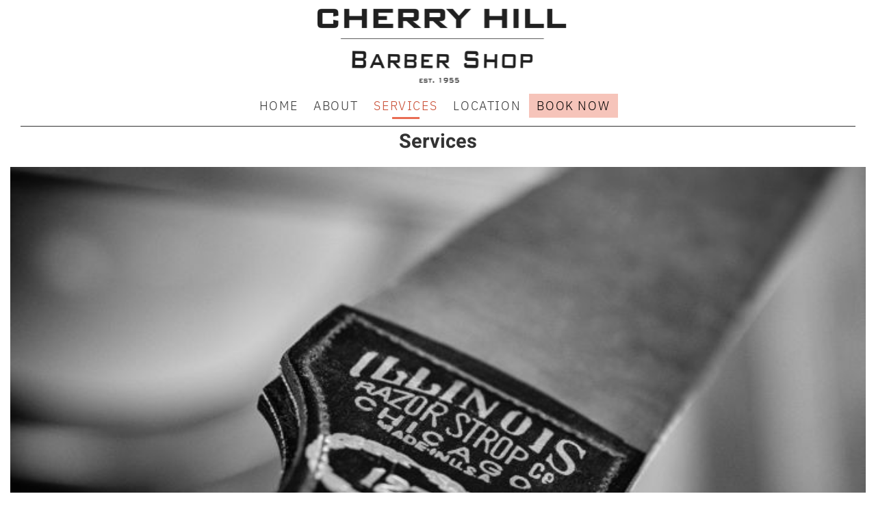

--- FILE ---
content_type: text/html; charset=utf-8
request_url: https://cherryhillbarbers.com/services
body_size: 5616
content:
<!DOCTYPE html>
<html lang="en">
<head>
		<meta name="web_author" content="Jottful Inc, hello@jottful.com" />
	<meta name="copyright" content="© IMPORTANT LEGAL MESSAGE: The code and design for this website are copyrighted by Jottful Inc. You may not copy this code or design without express written permission from Jottful. Jottful may seek legal remedies for any infringement of this copyright. The copyright for the images and text are typically held by Jottful's customer, as is indicated in the footer of each page on the website." />

	<meta name="viewport" content="width=device-width, initial-scale=1" />

	
	
	<title>Cherry Hill Barbers | Services</title>

	
			<meta property="og:title" content="Cherry Hill Barbers | Services" />
	
	
			<meta property="og:type" content="article" />
	
			<meta property="og:url" content="https://cherryhillbarbers.com/services" />
		<link rel="canonical" href="https://cherryhillbarbers.com/services" />
	
			<!-- site logo -->
		<meta property="og:image" content="https://cherryhillbarbers.com/images/469/yNfftUNHIjsubJZZUrnqq4AlnTviT6MNsvsJe7nU-600x_-trim(0,0,1148,358)-resize.png?token=57a188e5b62a9f22491f0fe34080dcb6" />
	
	
			<base href="https://cherryhillbarbers.com/" />
				<link rel="icon" href="/images/469/bYep2JOyfRlvSxyEGgezuQWyZoDGYrSSra5sunyE-32x_-resize.png?token=6106a733507e6eee85c7d47f05e33197" />
		<link rel="apple-touch-icon" sizes="152x152" href="/images/469/bYep2JOyfRlvSxyEGgezuQWyZoDGYrSSra5sunyE-152x_-resize.png?token=7d13e3a41ae981ba1c832883abceb20a" />
		<meta name="csrf-token" content="GPlLKfv0bhyH1GqTz6A2BDLYO04xYp2jfzkIaSDR" />

	
	
	
	<script src="https://cherryhillbarbers.com/build/assets/svg-inject-9qPVRxQA.js"></script>

	
									
	

	

 	



	<style>
		:root {
					 		--dark-color:  #c84a30;
		 		--dark-color-translucent:  #c84a3066;
		 		--dark-color-lighter: color-mix(in srgb, #c84a30, #fff 25%);
		 		--dark-color-darker: color-mix(in srgb, #c84a30, #000 15%);
										--light-color: #e96d54;
				--light-color-translucent: #e96d5466;
		 		--light-color-lighter: color-mix(in srgb, #e96d54, #fff 15%);
		 		--light-color-darker: color-mix(in srgb, #e96d54, #000 25%);
					}
	</style>
	<link rel="preload" as="style" href="https://cherryhillbarbers.com/build/assets/style-5FpaIDks.css" /><link rel="stylesheet" href="https://cherryhillbarbers.com/build/assets/style-5FpaIDks.css" data-navigate-track="reload" />
	
			<link rel="preload" as="style" href="https://cherryhillbarbers.com/build/assets/bootstrap-pageserver-1X4krncH.css" /><link rel="stylesheet" href="https://cherryhillbarbers.com/build/assets/bootstrap-pageserver-1X4krncH.css" data-navigate-track="reload" />	
		<style>
				@font-face {
		font-family: 'Heebo';
		font-weight: 1 700;
		font-style: normal;
		src: url('/fonts/heebo_700.woff2') format('woff2');
	}
				@font-face {
			font-family: 'Heebo';
			font-weight: 701 1000;
			src: url('/fonts/heebo_900.woff2') format('woff2');
		}
		
				@font-face {
		font-family: 'IBM Plex Sans';
		font-weight: 1 499;
		font-style: normal;
		src: url('/fonts/ibm-plex-sans_300.woff2') format('woff2');
	}
			@font-face {
			font-family: 'IBM Plex Sans';
			font-weight: 1 499;
			font-style: italic;
			src: url('/fonts/ibm-plex-sans_300italic.woff2') format('woff2');
		}
				@font-face {
			font-family: 'IBM Plex Sans';
			font-weight: 500 1000;
			src: url('/fonts/ibm-plex-sans_600.woff2') format('woff2');
		}
				@font-face {
			font-family: 'IBM Plex Sans';
			font-weight: 500 1000;
			font-style: italic;
			src: url('/fonts/ibm-plex-sans_600italic.woff2') format('woff2');
		}
	
	
			@font-face {
			font-family: 'IBM Plex Sans';
			font-weight: 400;
			src: url('/fonts/ibm-plex-sans_regular.woff2') format('woff2');
		}
	</style>


<style>
	:root {
		--headline-font-family: 'Heebo';
		--headline-weight: 700;
		--headline-font-size: max(
			1.6rem,
			min(
				4.05vw,
				1.8rem
			)
		);
		--headline-line-height: 1.2;
		--headline-text-transform: none;
		--hero-headline-font-size: clamp(
			calc( var(--headline-font-size) * 1.15 ),
			3.78vw,
			calc( var(--headline-font-size) * 1.8 )
		);

		--body-font-family: 'IBM Plex Sans';
		--body-weight: 300;
		--body-font-size: 1.13rem;
		--body-line-height: 1.65;

					--subheadline-font-family: var(--body-font-family);
			--subheadline-weight: 400;
			--subheadline-font-size: min(calc(var(--body-font-size) * 1.2), var(--headline-font-size));
			--subheadline-line-height: calc(var(--body-line-height) * 0.9);
			--subheadline-text-transform: none;
			--hero-subheadline-weight:  var(--body-weight);
			--hero-subheadline-font-size: max(
				var(--body-font-size),
				2vw,
				calc( var(--body-font-size) * 1.05 )
			);
		
					--navigation-font-family: var(--body-font-family);
			--navigation-weight: var(--body-weight);
				--navigation-text-transform: uppercase;

		--button-text-transform: uppercase;
	}
</style>


		<link rel="preload" as="style" href="https://cherryhillbarbers.com/build/assets/pageserver-BrFReOOP.css" /><link rel="stylesheet" href="https://cherryhillbarbers.com/build/assets/pageserver-BrFReOOP.css" data-navigate-track="reload" />	<link rel="preload" as="style" href="https://cherryhillbarbers.com/build/assets/serenity-BHLpyQmJ.css" /><link rel="stylesheet" href="https://cherryhillbarbers.com/build/assets/serenity-BHLpyQmJ.css" data-navigate-track="reload" />
	
	
	
	
		
	
	<script>/**/</script>

	</head>

<body
	id="top"
	>
								
		
	
	<div class="all-but-footer">

		
						
		
				
		
						
		
		

									
				
				<!-- header component -->
				<style>
	:root {
		--header-inside-vertical-space: 21px;
		--header-outside-vertical-space: 0px;

					--header-inside-vertical-space: 0px;
			/*--header-padding-block-for-light-background: 0px;*/
			--header-outside-vertical-space: 21px;
		
					--header-background-color: #ffffff;
							--header-nav-sub-background-color: #ffffff;
		
/*		*/
		
					--header-link-highlight-opacity: 0.9;
		
		--header-title-font-size: clamp(calc(var(--headline-font-size) * 0.75), 3.7vw, 3.2rem );
		--header-tagline-font-size: clamp(calc(var(--body-font-size) * 0.85), 1.4vw, var(--body-font-size));
	}
</style>

<header
	role="banner"
	class="header component center-brand"
	style="
			"
>
			<div
	class="
		site-brand
		vertical-mode
		
	"
>
			<div
			class="logo-container"
			
			>
			<a href="./" rel="home">
								<img
			class="logo" alt="Cherry Hill Barbers" height="121" width="388" loading="lazy" src="/images/469/yNfftUNHIjsubJZZUrnqq4AlnTviT6MNsvsJe7nU-_x121-resize-trim(0%2C0%2C1148%2C358).png?token=5c5cf55e7dd985127319a92452c72feb" srcset="/images/469/yNfftUNHIjsubJZZUrnqq4AlnTviT6MNsvsJe7nU-_x61-resize-trim(0%2C0%2C1148%2C358).png?token=7b90760be95e80e73e6de78a9a97f667 0.5x, /images/469/yNfftUNHIjsubJZZUrnqq4AlnTviT6MNsvsJe7nU-_x121-resize-trim(0%2C0%2C1148%2C358).png?token=5c5cf55e7dd985127319a92452c72feb 1x, /images/469/yNfftUNHIjsubJZZUrnqq4AlnTviT6MNsvsJe7nU-_x242-resize-trim(0%2C0%2C1148%2C358).png?token=4f97e252886be110ddfbb6b677a95ede 2x" 
			
		/>
			</a>
		</div>
	
	</div>
		<div class="contact-info">
	
	</div>
	</header>				
				
							
				
				<!-- navigation component -->
				<nav
	class="
		navigation
		component
		complete
		center-aligned
	"
	role="navigation"
>
		    <!-- Collapse button -->
	    <button
	    	class="nav-toggler"
	    	type="button"
	    	data-toggle="collapse"
	    	data-target="#nav-32388"
	    	aria-controls="nav-32388"
	    	aria-expanded="false"
	    	aria-label="Navigation toggle"
	    >
	    	<span class="icon-bars"></span> Menu
	   	</button>
	
    <!-- Collapsible content -->
	<div
					class="collapse"
			id="nav-32388"
			>
		<ul
			class="nav-top-level"
			role="menubar"
		>
						
								
				<li
					class="nav-top-item"
					role="none"
				>
					<a
						href="./"
						
						class="nav-top-link   "
													role="menuitem"
											>
						Home
					</a>
									</li>
				
							
								
				<li
					class="nav-top-item"
					role="none"
				>
					<a
						href="about"
						
						class="nav-top-link   "
													role="menuitem"
											>
						About
					</a>
									</li>
				
							
								
				<li
					class="nav-top-item"
					role="none"
				>
					<a
						href="services"
						
						class="nav-top-link active  "
													role="menuitem"
											>
						Services
					</a>
									</li>
				
							
								
				<li
					class="nav-top-item"
					role="none"
				>
					<a
						href="location"
						
						class="nav-top-link   "
													role="menuitem"
											>
						Location
					</a>
									</li>
				
							
								
				<li
					class="nav-top-item"
					role="none"
				>
					<a
						href="https://www.vagaro.com/lacw5f"
						
						class="nav-top-link   highlight"
													role="menuitem"
											>
						Book Now
					</a>
									</li>
				
									</ul>
	</div>
</nav>				
				
							
				
				<!-- article component -->
				<section
	class="
		article container component
		
		
	"
	id="c32389"
	style="
					"
		>
			<h1
					>Services</h1>
	
			<div class="picture-and-body">
							<div
	class="image-container  full-width  "
			style="--width-factor:1"
		>
		<img
			width="708" height="399.5" sizes="(max-width: 767px) calc(100vw - 60px), 708px" fetchpriority="high" src="/images/469/nlBlgRY0Yj2EeJ1dWpnmz94DDyggYWFKoNBXkugo-708x_-resize-trim(10%2C384%2C2755%2C1933).jpg?token=829b271cd3b08a84a5ac0f78f8793356" srcset="/images/469/nlBlgRY0Yj2EeJ1dWpnmz94DDyggYWFKoNBXkugo-354x_-resize-trim(10%2C384%2C2755%2C1933).jpg?token=514c93eaf798421dc17c6097eef69662 354w, /images/469/nlBlgRY0Yj2EeJ1dWpnmz94DDyggYWFKoNBXkugo-708x_-resize-trim(10%2C384%2C2755%2C1933).jpg?token=829b271cd3b08a84a5ac0f78f8793356 708w, /images/469/nlBlgRY0Yj2EeJ1dWpnmz94DDyggYWFKoNBXkugo-1416x_-resize-trim(10%2C384%2C2755%2C1933).jpg?token=5ee03d839dc214c0bcfe32a1c3147271 1416w" 
			
		/>

	
</div>			
			


		</div>
	</section>				
				
							
				
				<!-- article component -->
				<section
	class="
		article container component
		
		
	"
	id="c32390"
	style="
					"
		>
	
			<div class="picture-and-body">
							<div
	class="image-container  right  "
			style="--width-factor:1"
		>
		<img
			width="319" height="305.6" sizes="(max-width: 533px) calc(100vw - 60px), (max-width: 767px) calc((100vw - 60px) * .45), 319px" fetchpriority="high" src="/images/469/0TXjYKWZv8J8eYhSXYkrodBqkuxdr668zOxSqNSe-319x_-resize-trim(0%2C11%2C448%2C440).png?token=644f3a1bd8ef5ac1bc01341bce5d799e" srcset="/images/469/0TXjYKWZv8J8eYhSXYkrodBqkuxdr668zOxSqNSe-160x_-resize-trim(0%2C11%2C448%2C440).png?token=dc9087d94d84db79153eaa01bac8c0ab 160w, /images/469/0TXjYKWZv8J8eYhSXYkrodBqkuxdr668zOxSqNSe-319x_-resize-trim(0%2C11%2C448%2C440).png?token=644f3a1bd8ef5ac1bc01341bce5d799e 319w, /images/469/0TXjYKWZv8J8eYhSXYkrodBqkuxdr668zOxSqNSe-638x_-resize-trim(0%2C11%2C448%2C440).png?token=9b9b7de90fd7f5e5b336109bd26b7646 638w" 
			
		/>

	
</div>			
							<div
					class="body"
									>
					<h2>Men&#8217;s Hair</h2>
<ul>
<li>Men&#8217;s Haircut</li>
<li data-label="name">Senior Haircut</li>
<li data-label="name">Buzz Cut</li>
<li data-label="name">Men&rsquo;s Haircut &amp; Shampoo</li>
<li data-label="name">Straight Razor Head Shave</li>
<li data-label="name">Neck Shave/Line Up</li>
</ul>
<h2>Men&#8217;s Facial Care</h2>
<ul>
<li>Face Shave</li>
<li>Beard Sculpting</li>
</ul>
				</div>
			


		</div>
	</section>				
				
							
				
				<!-- article component -->
				<section
	class="
		article container component
		
		
	"
	id="c32691"
	style="
					"
		>
	
			<div class="picture-and-body">
							<div
	class="image-container  left  "
			style="--width-factor:1"
		>
		<img
			width="319" height="425.3" sizes="(max-width: 533px) calc(100vw - 60px), (max-width: 767px) calc((100vw - 60px) * .45), 319px" loading="lazy" src="/images/469/lPfwFQLPxiB1PGVJVRmm1W96bQ3DziW6tqgH7seF-319x_-resize-trim(0%2C0%2C450%2C600).jpg?token=afbd32876d25d4c9b863128f2d5eef80" srcset="/images/469/lPfwFQLPxiB1PGVJVRmm1W96bQ3DziW6tqgH7seF-160x_-resize-trim(0%2C0%2C450%2C600).jpg?token=d07d95c30e79637894198904df0a2f32 160w, /images/469/lPfwFQLPxiB1PGVJVRmm1W96bQ3DziW6tqgH7seF-319x_-resize-trim(0%2C0%2C450%2C600).jpg?token=afbd32876d25d4c9b863128f2d5eef80 319w, /images/469/lPfwFQLPxiB1PGVJVRmm1W96bQ3DziW6tqgH7seF-638x_-resize-trim(0%2C0%2C450%2C600).jpg?token=339877451ad786259c4d82cf7bc421d2 638w" 
			
		/>

	
</div>			
							<div
					class="body"
									>
					<h2>Women&#8217;s Hair/Color</h2>
<ul>
<li>Women&#8217;s Cut &amp; Style</li>
<li>Hair Color</li>
<li>Partial Hi-Lites</li>
<li>Full Head Hilites</li>
<li>Up-Do/Style</li>
</ul>
				</div>
			


		</div>
	</section>				
				
							
				
				<!-- article component -->
				<section
	class="
		article container component
		
		
	"
	id="c32690"
	style="
					"
		>
	
			<div class="picture-and-body">
							<div
	class="image-container  small-right  "
			style="--width-factor:1"
		>
		<img
			width="177" height="236" sizes="(max-width: 533px) calc((100vw - 60px) * .45), (max-width: 767px) calc((100vw - 60px) * .25), 177px" loading="lazy" src="/images/469/Yt9jen2VKYJnY3gIcjCIrcpARezCqxDqbnkBeLp0-177x_-resize-trim(0%2C0%2C3024%2C4032).jpg?token=12edcbf2283598283595a6d86ea1bc8e" srcset="/images/469/Yt9jen2VKYJnY3gIcjCIrcpARezCqxDqbnkBeLp0-89x_-resize-trim(0%2C0%2C3024%2C4032).jpg?token=5d79942b2f34341c33035a14ad5a8766 89w, /images/469/Yt9jen2VKYJnY3gIcjCIrcpARezCqxDqbnkBeLp0-177x_-resize-trim(0%2C0%2C3024%2C4032).jpg?token=12edcbf2283598283595a6d86ea1bc8e 177w, /images/469/Yt9jen2VKYJnY3gIcjCIrcpARezCqxDqbnkBeLp0-354x_-resize-trim(0%2C0%2C3024%2C4032).jpg?token=4c1857afc339dbdb80c77a17e93cc96c 354w" 
			
		/>

	
</div>			
							<div
					class="body"
									>
					<h2>Children&#8217;s Hair</h2>
<ul>
<li>Kid&#8217;s Haircut under 12<br /><br /></li>
</ul>
				</div>
			


		</div>
	</section>				
				
							
				
				<!-- article component -->
				<section
	class="
		article container component
		
		
	"
	id="c336776"
	style="
					"
		>
			<h1
					>Client Love</h1>
	
			<div class="picture-and-body">
			
							<div
					class="body"
									>
					<blockquote>
<p><em>&#8220;<strong>Never seen a place so clean! </strong>Walked in and you can smell the bleach and cleanness through our masks. I was really worried to go with both of my toddlers but Lisa and her staff were amazing. </em></p>
<p><em><strong>Quick and clean haircuts, works great with kids and did an awesome job with my husbands hair too! </strong>Really pleased with this local barber shop! While one son was getting his hair cut, my other son went by a different chair. </em></p>
<p><em><strong>A barber stopped what he was doing to go wipe down the chair so my son can sit and went back to work.</strong> Will definitely come back again!</em><em>&#8221; </em>&mdash;<strong>Linda, Baydoun</strong></p>
</blockquote>
				</div>
			


		</div>
	</section>				
				
																	</div>
					<!-- footer container -->
					<footer class="footer">
				
				
				<!-- footer component -->
				<div class="site-footer component" id="c32391">
		<div class="footer-row row">
							<div class="footer-col location-hours-col col-sm-8">
																												<div class="location-row row no-gutter">
																	<div class="location-col col-sm-6">
																					<h2>Contact</h2>
																					
										<div class="footer-location">
											<div>Cherry Hill Barbers</div>

	<div>23914 Cherry Hill</div>

	<div>Dearborn, MI 48124</div>

											<div>
		<span>Phone</span>
		<a
			href="tel:313-563-8818"
			title="dial number"
		>313-563-8818</a>
	</div>


	<div>
		<span>Email</span>
		<a
			href="mailto:cherryhillbarbershop@gmail.com"
			title="write email"
		>cherryhillbarbershop@gmail.com</a>
	</div>

																					</div>

									</div>
								
																	<div class="location-col hours-col col-sm-6">
																					<h2>Hours</h2>
																					
										<div>
							Mon:
			
												8am–6pm
									</div>
			<div>
							Tue:
			
												8am–7pm
									</div>
			<div>
							Wed:
			
												8am–6pm
									</div>
			<div>
							Thu:
			
												8am–7pm
									</div>
			<div>
							Fri:
			
												8am–6pm
									</div>
			<div>
							Sat:
			
												8am–3pm
									</div>
			<div>
							Sun:
			
							Closed
					</div>
	
			<div class="less-margin-top">Appointments preferred. Walk-in(same day) appointments available.</div>
	
	
									</div>
															</div>
															</div>
										<div class="footer-col col-sm-4">
					<h2 class="connect-header">Connect</h2>
					<div class="social-platform-icons">
			<a href="https://www.facebook.com/cherryhillbarbershop" class="social-platform-icon" title="Facebook page"><svg xmlns="http://www.w3.org/2000/svg" viewBox="0 0 448 512"><!--!Font Awesome Free 6.6.0 by @fontawesome - https://fontawesome.com License - https://fontawesome.com/license/free Copyright 2024 Fonticons, Inc.--><path d="M64 32C28.7 32 0 60.7 0 96V416c0 35.3 28.7 64 64 64h98.2V334.2H109.4V256h52.8V222.3c0-87.1 39.4-127.5 125-127.5c16.2 0 44.2 3.2 55.7 6.4V172c-6-.6-16.5-1-29.6-1c-42 0-58.2 15.9-58.2 57.2V256h83.6l-14.4 78.2H255V480H384c35.3 0 64-28.7 64-64V96c0-35.3-28.7-64-64-64H64z"/></svg></a>
			<a href="https://www.instagram.com/cherryhillbarbers/" class="social-platform-icon" title="Instagram feed"><svg xmlns="http://www.w3.org/2000/svg" viewBox="0 0 448 512"><!--!Font Awesome Free 6.6.0 by @fontawesome - https://fontawesome.com License - https://fontawesome.com/license/free Copyright 2024 Fonticons, Inc.--><path d="M224.1 141c-63.6 0-114.9 51.3-114.9 114.9s51.3 114.9 114.9 114.9S339 319.5 339 255.9 287.7 141 224.1 141zm0 189.6c-41.1 0-74.7-33.5-74.7-74.7s33.5-74.7 74.7-74.7 74.7 33.5 74.7 74.7-33.6 74.7-74.7 74.7zm146.4-194.3c0 14.9-12 26.8-26.8 26.8-14.9 0-26.8-12-26.8-26.8s12-26.8 26.8-26.8 26.8 12 26.8 26.8zm76.1 27.2c-1.7-35.9-9.9-67.7-36.2-93.9-26.2-26.2-58-34.4-93.9-36.2-37-2.1-147.9-2.1-184.9 0-35.8 1.7-67.6 9.9-93.9 36.1s-34.4 58-36.2 93.9c-2.1 37-2.1 147.9 0 184.9 1.7 35.9 9.9 67.7 36.2 93.9s58 34.4 93.9 36.2c37 2.1 147.9 2.1 184.9 0 35.9-1.7 67.7-9.9 93.9-36.2 26.2-26.2 34.4-58 36.2-93.9 2.1-37 2.1-147.8 0-184.8zM398.8 388c-7.8 19.6-22.9 34.7-42.6 42.6-29.5 11.7-99.5 9-132.1 9s-102.7 2.6-132.1-9c-19.6-7.8-34.7-22.9-42.6-42.6-11.7-29.5-9-99.5-9-132.1s-2.6-102.7 9-132.1c7.8-19.6 22.9-34.7 42.6-42.6 29.5-11.7 99.5-9 132.1-9s102.7-2.6 132.1 9c19.6 7.8 34.7 22.9 42.6 42.6 11.7 29.5 9 99.5 9 132.1s2.7 102.7-9 132.1z"/></svg></a>
		</div>
				</div>
								</div>
	</div>
				
				
			
		
		
		<div class="brand-footer">
	<div class="items">
		<span class="first-item">© 2026 Cherry Hill Barbers</span>
							<span class="later-item">
				Powered by
																								<a class="brand-logo-link" href="https://jottful.com" target="_blank"><img class="brand-logo" src="/graphics/jottful-logo-small.png" alt="Jottful" height="16" width="46" style="top:-1px; height:1.05em; width:auto;" /></a>
							</span>
							</div>
	</div>


	</footer>

    
	
						<a id="back-to-top" class="button" title="Back to top" href="#"></a>
					
	

	
	<script>
		window.page_path = 'services';
		window.show_editor_login_form = 0;
		window.edit_mode = 0;
	</script>
	<link rel="modulepreload" as="script" href="https://cherryhillbarbers.com/build/assets/bootstrap-pageserver-Cfxpr6rD.js" /><link rel="modulepreload" as="script" href="https://cherryhillbarbers.com/build/assets/collapse-B4YUoYmC.js" /><link rel="modulepreload" as="script" href="https://cherryhillbarbers.com/build/assets/jquery-Bkc9H2fb.js" /><link rel="modulepreload" as="script" href="https://cherryhillbarbers.com/build/assets/modal-IohycjEI.js" /><link rel="modulepreload" as="script" href="https://cherryhillbarbers.com/build/assets/_commonjsHelpers-CqkleIqs.js" /><script type="module" src="https://cherryhillbarbers.com/build/assets/bootstrap-pageserver-Cfxpr6rD.js" data-navigate-track="reload"></script>	<link rel="modulepreload" as="script" href="https://cherryhillbarbers.com/build/assets/pageserver--5rln1-E.js" /><link rel="modulepreload" as="script" href="https://cherryhillbarbers.com/build/assets/jquery-Bkc9H2fb.js" /><link rel="modulepreload" as="script" href="https://cherryhillbarbers.com/build/assets/js.cookie-C2b7Ongr.js" /><link rel="modulepreload" as="script" href="https://cherryhillbarbers.com/build/assets/_commonjsHelpers-CqkleIqs.js" /><script type="module" src="https://cherryhillbarbers.com/build/assets/pageserver--5rln1-E.js" data-navigate-track="reload"></script>
    
	
	
	
	
	
	
	<div id="modal" class="modal fade" role="dialog" tabindex="-1"></div>

	
	
	
								
		
	
	
</body>
</html>

--- FILE ---
content_type: text/css; charset=utf-8
request_url: https://cherryhillbarbers.com/build/assets/serenity-BHLpyQmJ.css
body_size: 1489
content:
.alert{color:#fff;background:var(--dark-color, #808080)}.alert.alert-success{background:var(--light-color, #F8F8F8)}.social-platform-icon:hover{color:var(--light-color, #808080)}.button{border:1px solid #333333;background:var(--light-color-translucent, #808080);color:#333}.button:hover{color:#000;background-color:var(--light-color-translucent, #F8F8F8)}.slick-dots li.slick-active button:before{color:var(--light-color, #808080)}.slick-dots li button:before{color:#333}.header{color:var(--header-text-color, #333);padding-block:var(--header-inside-vertical-space, 0px);margin-block:var(--header-outside-vertical-space, 0px)}.header a:not(.button,.btn,.read-more):hover{color:var(--header-link-highlight-color, var(--dark-color, #808080));opacity:var(--header-link-highlight-opacity, 1)}.header .site-brand .text-container .tagline,.header .contact-info .phone,.header .navigation{color:var(--header-text-color, #333)}.header .navigation .nav-top-level .nav-top-item .nav-top-link{color:var(--header-text-color, black)}.header .navigation .nav-top-level .nav-top-item .nav-top-link:hover,.header .navigation .nav-top-level .nav-top-item .nav-top-link.active{color:var(--header-link-highlight-color, var(--dark-color, #808080));opacity:var(--header-link-highlight-opacity, 1)}.header .navigation .nav-top-level .nav-top-item .nav-top-link.highlight{color:var(--header-link-highlight-text-color, white);background:var(--header-link-highlight-color, var(--dark-color-lighter, #808080));opacity:var(--header-link-highlight-opacity, 1)}.header .navigation .nav-top-level .nav-top-item .nav-top-link.highlight:hover,.header .navigation .nav-top-level .nav-top-item .nav-top-link.highlight.active{color:var(--header-link-highlight-text-color, white);background:var(--header-link-highlight-color, var(--dark-color-lighter, #808080));opacity:var(--header-link-highlight-opacity, .8)}.header .navigation .nav-top-level .nav-top-item .nav-sub-level{background:var(--header-nav-sub-background-color, white)}.header .navigation .nav-top-level .nav-top-item .nav-sub-level .nav-sub-item{background:none}.header .navigation .nav-top-level .nav-top-item .nav-sub-level .nav-sub-item .nav-sub-link{background:none;color:var(--header-text-color, black)}.header .navigation .nav-top-level .nav-top-item .nav-sub-level .nav-sub-item .nav-sub-link:hover,.header .navigation .nav-top-level .nav-top-item .nav-sub-level .nav-sub-item .nav-sub-link.active{background:none;-webkit-backdrop-filter:brightness(93%);backdrop-filter:brightness(93%);color:var(--header-link-highlight-color, var(--dark-color, #808080));opacity:1}.header .navigation .nav-toggler{color:var(--header-text-color, #333)}.header .navigation .nav-toggler:hover{color:var(--header-link-highlight-color, var(--dark-color, #808080))}.header{background:var(--header-background-color, none);color:var(--header-text-color, #333)}.header a:not(.button,.btn,.read-more){color:var(--header-text-color, #333)}.header a:not(.button,.btn,.read-more):hover{color:var(--header-link-highlight-color, var(--dark-color, #808080))}.header .site-brand .text-container,.header .tagline{text-transform:none}.header .navigation{text-align:right}.header .navigation:after{border-top:none}.header .navigation .nav-top-level .nav-top-item:after{color:var(--header-text-color, black)}.header.left-brand{align-items:center}.navigation{background-color:#fff;text-align:center;margin-top:.3rem}.navigation .nav-toggler{font-size:1.1rem;font-weight:600;color:#333;text-transform:uppercase}.navigation .nav-top-level .nav-top-item{line-height:1.5}.navigation .nav-top-level .nav-top-item .nav-top-link{color:#333}.navigation .nav-top-level .nav-top-item .nav-top-link.active{color:var(--dark-color, #808080)}.navigation .nav-top-level .nav-top-item .nav-top-link.active:after{content:"";display:block;margin:3px auto 0;width:2.5rem;border-top:3px solid var(--light-color, #ddd)}.navigation .nav-top-level .nav-top-item .nav-top-link:not(.active){margin-bottom:6px}.navigation .nav-top-level .nav-top-item .nav-top-link:hover{color:var(--dark-color-lighter, #808080)}.navigation .nav-top-level .nav-top-item .nav-top-link.highlight{color:#000;background:var(--light-color-translucent, rgba(248, 248, 248, .4))}.navigation .nav-top-level .nav-top-item .nav-top-link.highlight.active{margin-bottom:6px}.navigation .nav-top-level .nav-top-item .nav-top-link.highlight.active:after{display:none}.navigation .nav-top-level .nav-top-item .nav-top-link.highlight:hover{background:var(--light-color, #F8F8F8)}.navigation .nav-top-level .nav-top-item .nav-sub-level{margin-top:-2px;background:#fff}.navigation .nav-top-level .nav-top-item .nav-sub-level .nav-sub-item .nav-sub-link{color:#000}.navigation .nav-top-level .nav-top-item .nav-sub-level .nav-sub-item .nav-sub-link:hover{background:var(--light-color-translucent, rgba(248, 248, 248, .4))}.navigation:after{content:"";display:block;border-top:solid 1px #333333}@media(max-width:767px){.navigation:after{margin-top:0;border-top:none}}nav.navigation-showcase{margin:2rem 30px;width:calc(100% - 60px)}section.hero,section.slideshow{margin:2rem 30px}section.hero .superimposition .button-row .button,section.slideshow .superimposition .button-row .button{border:solid 1px #999;color:#fff;background:#0006}section.hero .superimposition .button-row .button:hover,section.slideshow .superimposition .button-row .button:hover{background:var(--light-color-translucent, rgba(248, 248, 248, .5019607843))}.body hr{border-color:#555}.article:not(.unconstrained,:has(.image-container.left-column,.image-container.right-column)) h1,.contact-form h1{padding-bottom:0}.article:not(.unconstrained,:has(.image-container.left-column,.image-container.right-column)) h1:after,.contact-form h1:after{content:"";display:block;margin:0 auto;width:100%;border-top:solid 1px #333;margin-top:.8rem}@media(max-width:767px){.article:not(.unconstrained,:has(.image-container.left-column,.image-container.right-column)) h1:after,.contact-form h1:after{margin-top:.65rem}}@media(max-width:533px){.article:not(.unconstrained,:has(.image-container.left-column,.image-container.right-column)) h1:after,.contact-form h1:after{margin-top:.5rem}}.call-to-action{border:solid 1px var(--dark-color, #808080);background:#fff;max-width:708px}@media(max-width:767px){.call-to-action{margin-inline:30px}}.call-to-action.minimal{border:none;padding-top:0;padding-bottom:0}.contact-form .field input,.contact-form .field select,.contact-form .field textarea{background-color:#0000}.contact-form .panel .panel-body{background:#0000}.footer{margin-top:20px;border-bottom:none;background:#fff}.footer .site-footer{background-color:#fff;color:#333;text-align:center}.footer .site-footer .flex{justify-content:center}.footer .site-footer p{padding-bottom:0;margin-bottom:0}.footer .site-footer hr{background-color:#fff}.footer .site-footer a:not(.btn,.button){color:inherit}.footer .site-footer a:not(.btn,.button):hover{color:var(--dark-color, inherit)}.footer .site-footer .fluid-container,.footer .site-footer .component{margin-top:0}.footer .site-footer .custom-col .images-container{justify-content:center}.footer .site-footer .custom-col .images-container .caption{color:#373737b3}.footer .brand-footer{background:#000;border-top:none}.footer:before{content:"";display:block;margin:0rem 30px 0;border-top:1px solid #333333}


--- FILE ---
content_type: application/javascript; charset=utf-8
request_url: https://cherryhillbarbers.com/build/assets/modal-IohycjEI.js
body_size: 2053
content:
import{$ as c}from"./jquery-Bkc9H2fb.js";+(function(e){var o=function(t,i){this.options=i,this.$body=e(document.body),this.$element=e(t),this.$dialog=this.$element.find(".modal-dialog"),this.$backdrop=null,this.isShown=null,this.originalBodyPad=null,this.scrollbarWidth=0,this.ignoreBackdropClick=!1,this.fixedContent=".navbar-fixed-top, .navbar-fixed-bottom",this.options.remote&&this.$element.find(".modal-content").load(this.options.remote,e.proxy(function(){this.$element.trigger("loaded.bs.modal")},this))};o.VERSION="3.4.1",o.TRANSITION_DURATION=300,o.BACKDROP_TRANSITION_DURATION=150,o.DEFAULTS={backdrop:!0,keyboard:!0,show:!0},o.prototype.toggle=function(t){return this.isShown?this.hide():this.show(t)},o.prototype.show=function(t){var i=this,s=e.Event("show.bs.modal",{relatedTarget:t});this.$element.trigger(s),!(this.isShown||s.isDefaultPrevented())&&(this.isShown=!0,this.checkScrollbar(),this.setScrollbar(),this.$body.addClass("modal-open"),this.escape(),this.resize(),this.$element.on("click.dismiss.bs.modal",'[data-dismiss="modal"]',e.proxy(this.hide,this)),this.$dialog.on("mousedown.dismiss.bs.modal",function(){i.$element.one("mouseup.dismiss.bs.modal",function(n){e(n.target).is(i.$element)&&(i.ignoreBackdropClick=!0)})}),this.backdrop(function(){var n=e.support.transition&&i.$element.hasClass("fade");i.$element.parent().length||i.$element.appendTo(i.$body),i.$element.show().scrollTop(0),i.adjustDialog(),n&&i.$element[0].offsetWidth,i.$element.addClass("in"),i.enforceFocus();var a=e.Event("shown.bs.modal",{relatedTarget:t});n?i.$dialog.one("bsTransitionEnd",function(){i.$element.trigger("focus").trigger(a)}).emulateTransitionEnd(o.TRANSITION_DURATION):i.$element.trigger("focus").trigger(a)}))},o.prototype.hide=function(t){t&&t.preventDefault(),t=e.Event("hide.bs.modal"),this.$element.trigger(t),!(!this.isShown||t.isDefaultPrevented())&&(this.isShown=!1,this.escape(),this.resize(),e(document).off("focusin.bs.modal"),this.$element.removeClass("in").off("click.dismiss.bs.modal").off("mouseup.dismiss.bs.modal"),this.$dialog.off("mousedown.dismiss.bs.modal"),e.support.transition&&this.$element.hasClass("fade")?this.$element.one("bsTransitionEnd",e.proxy(this.hideModal,this)).emulateTransitionEnd(o.TRANSITION_DURATION):this.hideModal())},o.prototype.enforceFocus=function(){e(document).off("focusin.bs.modal").on("focusin.bs.modal",e.proxy(function(t){document!==t.target&&this.$element[0]!==t.target&&!this.$element.has(t.target).length&&this.$element.trigger("focus")},this))},o.prototype.escape=function(){this.isShown&&this.options.keyboard?this.$element.on("keydown.dismiss.bs.modal",e.proxy(function(t){t.which==27&&this.hide()},this)):this.isShown||this.$element.off("keydown.dismiss.bs.modal")},o.prototype.resize=function(){this.isShown?e(window).on("resize.bs.modal",e.proxy(this.handleUpdate,this)):e(window).off("resize.bs.modal")},o.prototype.hideModal=function(){var t=this;this.$element.hide(),this.backdrop(function(){t.$body.removeClass("modal-open"),t.resetAdjustments(),t.resetScrollbar(),t.$element.trigger("hidden.bs.modal")})},o.prototype.removeBackdrop=function(){this.$backdrop&&this.$backdrop.remove(),this.$backdrop=null},o.prototype.backdrop=function(t){var i=this,s=this.$element.hasClass("fade")?"fade":"";if(this.isShown&&this.options.backdrop){var n=e.support.transition&&s;if(this.$backdrop=e(document.createElement("div")).addClass("modal-backdrop "+s).appendTo(this.$body),this.$element.on("click.dismiss.bs.modal",e.proxy(function(d){if(this.ignoreBackdropClick){this.ignoreBackdropClick=!1;return}d.target===d.currentTarget&&(this.options.backdrop=="static"?this.$element[0].focus():this.hide())},this)),n&&this.$backdrop[0].offsetWidth,this.$backdrop.addClass("in"),!t)return;n?this.$backdrop.one("bsTransitionEnd",t).emulateTransitionEnd(o.BACKDROP_TRANSITION_DURATION):t()}else if(!this.isShown&&this.$backdrop){this.$backdrop.removeClass("in");var a=function(){i.removeBackdrop(),t&&t()};e.support.transition&&this.$element.hasClass("fade")?this.$backdrop.one("bsTransitionEnd",a).emulateTransitionEnd(o.BACKDROP_TRANSITION_DURATION):a()}else t&&t()},o.prototype.handleUpdate=function(){this.adjustDialog()},o.prototype.adjustDialog=function(){var t=this.$element[0].scrollHeight>document.documentElement.clientHeight;this.$element.css({paddingLeft:!this.bodyIsOverflowing&&t?this.scrollbarWidth:"",paddingRight:this.bodyIsOverflowing&&!t?this.scrollbarWidth:""})},o.prototype.resetAdjustments=function(){this.$element.css({paddingLeft:"",paddingRight:""})},o.prototype.checkScrollbar=function(){var t=window.innerWidth;if(!t){var i=document.documentElement.getBoundingClientRect();t=i.right-Math.abs(i.left)}this.bodyIsOverflowing=document.body.clientWidth<t,this.scrollbarWidth=this.measureScrollbar()},o.prototype.setScrollbar=function(){var t=parseInt(this.$body.css("padding-right")||0,10);this.originalBodyPad=document.body.style.paddingRight||"";var i=this.scrollbarWidth;this.bodyIsOverflowing&&(this.$body.css("padding-right",t+i),e(this.fixedContent).each(function(s,n){var a=n.style.paddingRight,d=e(n).css("padding-right");e(n).data("padding-right",a).css("padding-right",parseFloat(d)+i+"px")}))},o.prototype.resetScrollbar=function(){this.$body.css("padding-right",this.originalBodyPad),e(this.fixedContent).each(function(t,i){var s=e(i).data("padding-right");e(i).removeData("padding-right"),i.style.paddingRight=s||""})},o.prototype.measureScrollbar=function(){var t=document.createElement("div");t.className="modal-scrollbar-measure",this.$body.append(t);var i=t.offsetWidth-t.clientWidth;return this.$body[0].removeChild(t),i};function r(t,i){return this.each(function(){var s=e(this),n=s.data("bs.modal"),a=e.extend({},o.DEFAULTS,s.data(),typeof t=="object"&&t);n||s.data("bs.modal",n=new o(this,a)),typeof t=="string"?n[t](i):a.show&&n.show(i)})}var h=e.fn.modal;e.fn.modal=r,e.fn.modal.Constructor=o,e.fn.modal.noConflict=function(){return e.fn.modal=h,this},e(document).on("click.bs.modal.data-api",'[data-toggle="modal"]',function(t){var i=e(this),s=i.attr("href"),n=i.attr("data-target")||s&&s.replace(/.*(?=#[^\s]+$)/,""),a=e(document).find(n),d=a.data("bs.modal")?"toggle":e.extend({remote:!/#/.test(s)&&s},a.data(),i.data());i.is("a")&&t.preventDefault(),a.one("show.bs.modal",function(l){l.isDefaultPrevented()||a.one("hidden.bs.modal",function(){i.is(":visible")&&i.trigger("focus")})}),r.call(a,d,this)})})(c);


--- FILE ---
content_type: application/javascript; charset=utf-8
request_url: https://cherryhillbarbers.com/build/assets/collapse-B4YUoYmC.js
body_size: 1935
content:
import{$ as u}from"./jquery-Bkc9H2fb.js";+(function(t){var o=".dropdown-backdrop",d='[data-toggle="dropdown"]',l=function(e){t(e).on("click.bs.dropdown",this.toggle)};l.VERSION="3.4.1";function c(e){var i=e.attr("data-target");i||(i=e.attr("href"),i=i&&/#[A-Za-z]/.test(i)&&i.replace(/.*(?=#[^\s]*$)/,""));var s=i!=="#"?t(document).find(i):null;return s&&s.length?s:e.parent()}function a(e){e&&e.which===3||(t(o).remove(),t(d).each(function(){var i=t(this),s=c(i),p={relatedTarget:this};s.hasClass("open")&&(e&&e.type=="click"&&/input|textarea/i.test(e.target.tagName)&&t.contains(s[0],e.target)||(s.trigger(e=t.Event("hide.bs.dropdown",p)),!e.isDefaultPrevented()&&(i.attr("aria-expanded","false"),s.removeClass("open").trigger(t.Event("hidden.bs.dropdown",p)))))}))}l.prototype.toggle=function(e){var i=t(this);if(!i.is(".disabled, :disabled")){var s=c(i),p=s.hasClass("open");if(a(),!p){"ontouchstart"in document.documentElement&&!s.closest(".navbar-nav").length&&t(document.createElement("div")).addClass("dropdown-backdrop").insertAfter(t(this)).on("click",a);var g={relatedTarget:this};if(s.trigger(e=t.Event("show.bs.dropdown",g)),e.isDefaultPrevented())return;i.trigger("focus").attr("aria-expanded","true"),s.toggleClass("open").trigger(t.Event("shown.bs.dropdown",g))}return!1}},l.prototype.keydown=function(e){if(!(!/(38|40|27|32)/.test(e.which)||/input|textarea/i.test(e.target.tagName))){var i=t(this);if(e.preventDefault(),e.stopPropagation(),!i.is(".disabled, :disabled")){var s=c(i),p=s.hasClass("open");if(!p&&e.which!=27||p&&e.which==27)return e.which==27&&s.find(d).trigger("focus"),i.trigger("click");var g=" li:not(.disabled):visible a",f=s.find(".dropdown-menu"+g);if(f.length){var h=f.index(e.target);e.which==38&&h>0&&h--,e.which==40&&h<f.length-1&&h++,~h||(h=0),f.eq(h).trigger("focus")}}}};function n(e){return this.each(function(){var i=t(this),s=i.data("bs.dropdown");s||i.data("bs.dropdown",s=new l(this)),typeof e=="string"&&s[e].call(i)})}var r=t.fn.dropdown;t.fn.dropdown=n,t.fn.dropdown.Constructor=l,t.fn.dropdown.noConflict=function(){return t.fn.dropdown=r,this},t(document).on("click.bs.dropdown.data-api",a).on("click.bs.dropdown.data-api",".dropdown form",function(e){e.stopPropagation()}).on("click.bs.dropdown.data-api",d,l.prototype.toggle).on("keydown.bs.dropdown.data-api",d,l.prototype.keydown).on("keydown.bs.dropdown.data-api",".dropdown-menu",l.prototype.keydown)})(u);+(function(t){var o=function(a,n){this.$element=t(a),this.options=t.extend({},o.DEFAULTS,n),this.$trigger=t('[data-toggle="collapse"][href="#'+a.id+'"],[data-toggle="collapse"][data-target="#'+a.id+'"]'),this.transitioning=null,this.options.parent?this.$parent=this.getParent():this.addAriaAndCollapsedClass(this.$element,this.$trigger),this.options.toggle&&this.toggle()};o.VERSION="3.4.1",o.TRANSITION_DURATION=350,o.DEFAULTS={toggle:!0},o.prototype.dimension=function(){var a=this.$element.hasClass("width");return a?"width":"height"},o.prototype.show=function(){if(!(this.transitioning||this.$element.hasClass("in"))){var a,n=this.$parent&&this.$parent.children(".panel").children(".in, .collapsing");if(!(n&&n.length&&(a=n.data("bs.collapse"),a&&a.transitioning))){var r=t.Event("show.bs.collapse");if(this.$element.trigger(r),!r.isDefaultPrevented()){n&&n.length&&(l.call(n,"hide"),a||n.data("bs.collapse",null));var e=this.dimension();this.$element.removeClass("collapse").addClass("collapsing")[e](0).attr("aria-expanded",!0),this.$trigger.removeClass("collapsed").attr("aria-expanded",!0),this.transitioning=1;var i=function(){this.$element.removeClass("collapsing").addClass("collapse in")[e](""),this.transitioning=0,this.$element.trigger("shown.bs.collapse")};if(!t.support.transition)return i.call(this);var s=t.camelCase(["scroll",e].join("-"));this.$element.one("bsTransitionEnd",t.proxy(i,this)).emulateTransitionEnd(o.TRANSITION_DURATION)[e](this.$element[0][s])}}}},o.prototype.hide=function(){if(!(this.transitioning||!this.$element.hasClass("in"))){var a=t.Event("hide.bs.collapse");if(this.$element.trigger(a),!a.isDefaultPrevented()){var n=this.dimension();this.$element[n](this.$element[n]())[0].offsetHeight,this.$element.addClass("collapsing").removeClass("collapse in").attr("aria-expanded",!1),this.$trigger.addClass("collapsed").attr("aria-expanded",!1),this.transitioning=1;var r=function(){this.transitioning=0,this.$element.removeClass("collapsing").addClass("collapse").trigger("hidden.bs.collapse")};if(!t.support.transition)return r.call(this);this.$element[n](0).one("bsTransitionEnd",t.proxy(r,this)).emulateTransitionEnd(o.TRANSITION_DURATION)}}},o.prototype.toggle=function(){this[this.$element.hasClass("in")?"hide":"show"]()},o.prototype.getParent=function(){return t(document).find(this.options.parent).find('[data-toggle="collapse"][data-parent="'+this.options.parent+'"]').each(t.proxy(function(a,n){var r=t(n);this.addAriaAndCollapsedClass(d(r),r)},this)).end()},o.prototype.addAriaAndCollapsedClass=function(a,n){var r=a.hasClass("in");a.attr("aria-expanded",r),n.toggleClass("collapsed",!r).attr("aria-expanded",r)};function d(a){var n,r=a.attr("data-target")||(n=a.attr("href"))&&n.replace(/.*(?=#[^\s]+$)/,"");return t(document).find(r)}function l(a){return this.each(function(){var n=t(this),r=n.data("bs.collapse"),e=t.extend({},o.DEFAULTS,n.data(),typeof a=="object"&&a);!r&&e.toggle&&/show|hide/.test(a)&&(e.toggle=!1),r||n.data("bs.collapse",r=new o(this,e)),typeof a=="string"&&r[a]()})}var c=t.fn.collapse;t.fn.collapse=l,t.fn.collapse.Constructor=o,t.fn.collapse.noConflict=function(){return t.fn.collapse=c,this},t(document).on("click.bs.collapse.data-api",'[data-toggle="collapse"]',function(a){var n=t(this);n.attr("data-target")||a.preventDefault();var r=d(n),e=r.data("bs.collapse"),i=e?"toggle":n.data();l.call(r,i)})})(u);
